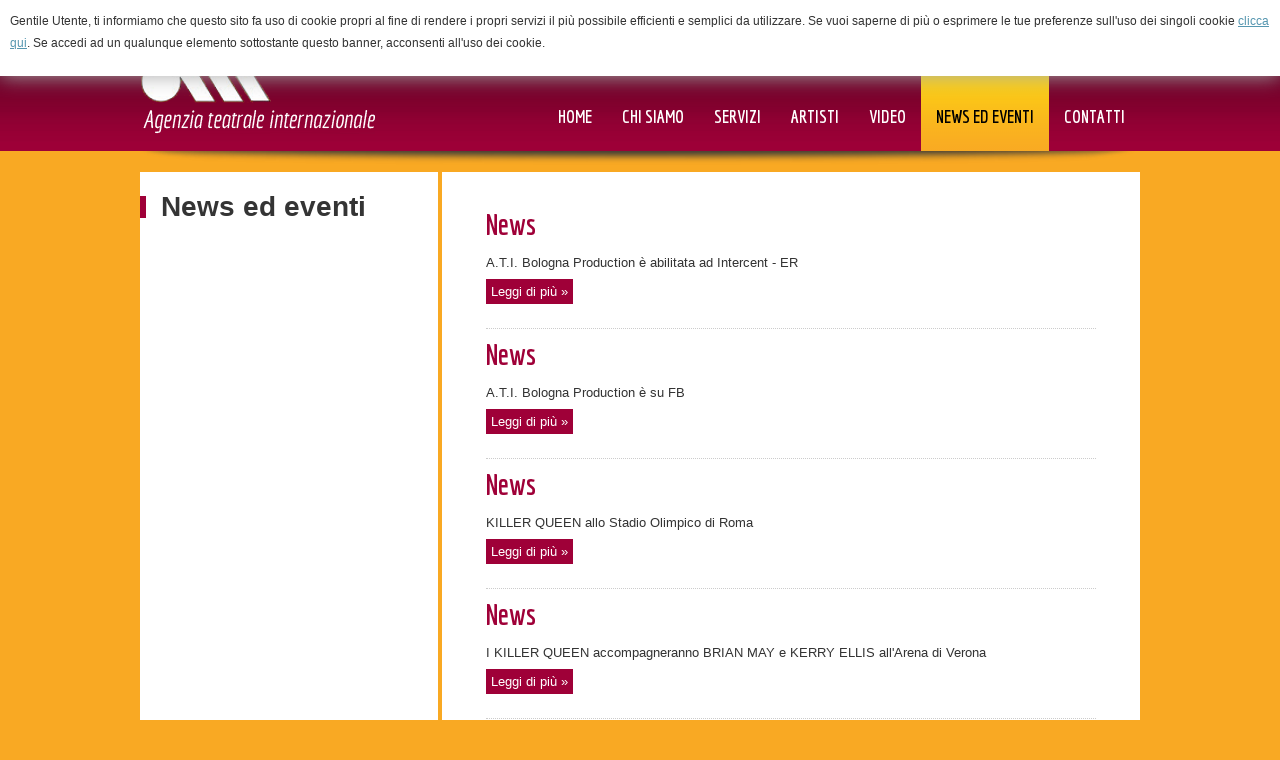

--- FILE ---
content_type: text/html;charset=UTF-8
request_url: http://www.ati.bologna.it/news-ed-eventi;jsessionid=5097ABD639C30B1031899410ADECF1FC
body_size: 5809
content:




















































		<!DOCTYPE html>







	
	




















		














	
	
		
	
	
	
	
	
	
		
		
		
	
	
		
	
	
	
	
	

	
	
	

	
	
	

	
	
	
	
	


































<html class="ltr" dir="ltr" lang="it-IT">

<head>
	<title>News ed eventi</title>
	<script type="text/javascript" src="/ati-theme/js/cookie.js"></script>	
	<link href='http://fonts.googleapis.com/css?family=Economica:400,700,400italic,700italic' rel='stylesheet' type='text/css'>
	


















































<meta content="text/html; charset=UTF-8" http-equiv="content-type" />


































































	

	

	

	

	

	



<link href="http://www.ati.bologna.it/ati-theme/images/favicon.ico" rel="Shortcut Icon" />





	<link href="http&#x3a;&#x2f;&#x2f;www&#x2e;ati&#x2e;bologna&#x2e;it&#x2f;news-ed-eventi" rel="canonical" />

	

	

		

						<link href="http&#x3a;&#x2f;&#x2f;www&#x2e;ati&#x2e;bologna&#x2e;it&#x2f;en&#x2f;news-ed-eventi" hreflang="en-US" rel="alternate" />

		

	





<link href="&#x2f;html&#x2f;css&#x2f;main&#x2e;css&#x3f;browserId&#x3d;other&#x26;themeId&#x3d;ati_WAR_atitheme&#x26;minifierType&#x3d;css&#x26;languageId&#x3d;it_IT&#x26;b&#x3d;6101&#x26;t&#x3d;1333360784000" rel="stylesheet" type="text/css" />









	

				<link href="/html/portlet/asset_publisher/css/main.css?browserId=other&amp;themeId=ati_WAR_atitheme&amp;minifierType=css&amp;languageId=it_IT&amp;b=6101&amp;t=1767337806000" rel="stylesheet" type="text/css" />

	







<script type="text/javascript">
	// <![CDATA[
		var Liferay = {
			Browser: {
				acceptsGzip: function() {
					return true;
				},
				getMajorVersion: function() {
					return 131.0;
				},
				getRevision: function() {
					return "537.36";
				},
				getVersion: function() {
					return "131.0.0.0";
				},
				isAir: function() {
					return false;
				},
				isChrome: function() {
					return true;
				},
				isFirefox: function() {
					return false;
				},
				isGecko: function() {
					return true;
				},
				isIe: function() {
					return false;
				},
				isIphone: function() {
					return false;
				},
				isLinux: function() {
					return false;
				},
				isMac: function() {
					return true;
				},
				isMobile: function() {
					return false;
				},
				isMozilla: function() {
					return false;
				},
				isOpera: function() {
					return false;
				},
				isRtf: function() {
					return true;
				},
				isSafari: function() {
					return true;
				},
				isSun: function() {
					return false;
				},
				isWap: function() {
					return false;
				},
				isWapXhtml: function() {
					return false;
				},
				isWebKit: function() {
					return true;
				},
				isWindows: function() {
					return false;
				},
				isWml: function() {
					return false;
				}
			},

			Data: {
				isCustomizationView: function() {
					return false;
				},

				notices: [
					null

					

					
				]
			},

			ThemeDisplay: {
				getCDNDynamicResourcesHost: function() {
					return "";
				},
				getCDNHost: function() {
					return "";
				},
				getCompanyId: function() {
					return "357962";
				},
				getCompanyGroupId: function() {
					return "357998";
				},
				getUserId: function() {
					return "357965";
				},

				

				getDoAsUserIdEncoded: function() {
					return "";
				},
				getPlid: function() {
					return "360067";
				},

				
					getLayoutId: function() {
						return "43";
					},
					getLayoutURL: function() {
						return "http://www.ati.bologna.it/news-ed-eventi";
					},
					isPrivateLayout: function() {
						return "false";
					},
					getParentLayoutId: function() {
						return "0";
					},
				

				getScopeGroupId: function() {
					return "357987";
				},
				getScopeGroupIdOrLiveGroupId: function() {
					return "357987";
				},
				getParentGroupId: function() {
					return "357987";
				},
				isImpersonated: function() {
					return false;
				},
				isSignedIn: function() {
					return false;
				},
				getDefaultLanguageId: function() {
					return "it_IT";
				},
				getLanguageId: function() {
					return "it_IT";
				},
				isAddSessionIdToURL: function() {
					return true;
				},
				isFreeformLayout: function() {
					return false;
				},
				isStateExclusive: function() {
					return false;
				},
				isStateMaximized: function() {
					return false;
				},
				isStatePopUp: function() {
					return false;
				},
				getPathContext: function() {
					return "";
				},
				getPathImage: function() {
					return "/image";
				},
				getPathJavaScript: function() {
					return "/html/js";
				},
				getPathMain: function() {
					return "/c";
				},
				getPathThemeImages: function() {
					return "http://www.ati.bologna.it/ati-theme/images";
				},
				getPathThemeRoot: function() {
					return "/ati-theme/";
				},
				getURLControlPanel: function() {
					return "/group/control_panel;jsessionid=30E9D2C4A67E75D5302EC38B962D5DA6?doAsGroupId=357987&refererPlid=360067";
				},
				getURLHome: function() {
					return "http://www.ati.bologna.it/web/guest";
				},
				getSessionId: function() {
					
						
							return "30E9D2C4A67E75D5302EC38B962D5DA6";
						
						
					
				},
				getPortletSetupShowBordersDefault: function() {
					return true;
				}
			},

			PropsValues: {
				NTLM_AUTH_ENABLED: false
			}
		};

		var themeDisplay = Liferay.ThemeDisplay;

		

		Liferay.AUI = {
			getBaseURL: function() {
				return 'http://www.ati.bologna.it/html/js/aui/';
			},
			getCombine: function() {
				return true;
			},
			getComboPath: function() {
				return '/combo/?browserId=other&minifierType=&languageId=it_IT&b=6101&t=1767339863000&p=/html/js&';
			},
			getFilter: function() {
				
					
						return {
							replaceStr: function(match, fragment, string) {
								return fragment + 'm=' + (match.split('/html/js')[1] || '');
							},
							searchExp: '(\\?|&)/([^&]+)'
						};
					
					
					
				
			},
			getJavaScriptRootPath: function() {
				return '/html/js';
			},
			getLangPath: function () {
				return 'aui_lang.jsp?browserId=other&themeId=ati_WAR_atitheme&colorSchemeId=01&minifierType=js&languageId=it_IT&b=6101&t=1767339863000';
			},
			getRootPath: function() {
				return '/html/js/aui/';
			}
		};

		window.YUI_config = {
			base: Liferay.AUI.getBaseURL(),
			comboBase: Liferay.AUI.getComboPath(),
			fetchCSS: true,
			filter: Liferay.AUI.getFilter(),
			root: Liferay.AUI.getRootPath(),
			useBrowserConsole: false
		};

		Liferay.authToken = '2fhXVCoI';

		

		Liferay.currentURL = '\x2fnews-ed-eventi\x3bjsessionid\x3d5097ABD639C30B1031899410ADECF1FC';
		Liferay.currentURLEncoded = '%2Fnews-ed-eventi%3Bjsessionid%3D5097ABD639C30B1031899410ADECF1FC';
	// ]]>
</script>


	
		
			
				<script src="/html/js/barebone.jsp?browserId=other&amp;themeId=ati_WAR_atitheme&amp;colorSchemeId=01&amp;minifierType=js&amp;minifierBundleId=javascript.barebone.files&amp;languageId=it_IT&amp;b=6101&amp;t=1767339863000" type="text/javascript"></script>
			
			
		
	
	




<script type="text/javascript">
	// <![CDATA[
		

			

			
				Liferay.Portlet.list = ['71_INSTANCE_zIXNDUQ2d2HP','101_INSTANCE_otbb4FkRvGIT'];
			
		

		

		
	// ]]>
</script>














	











<link class="lfr-css-file" href="http&#x3a;&#x2f;&#x2f;www&#x2e;ati&#x2e;bologna&#x2e;it&#x2f;ati-theme&#x2f;css&#x2f;main&#x2e;css&#x3f;browserId&#x3d;other&#x26;themeId&#x3d;ati_WAR_atitheme&#x26;minifierType&#x3d;css&#x26;languageId&#x3d;it_IT&#x26;b&#x3d;6101&#x26;t&#x3d;1461764733000" rel="stylesheet" type="text/css" />








	<style type="text/css">

		

			

				

					

#p_p_id_71_INSTANCE_zIXNDUQ2d2HP_ {

}




				

			

		

			

				

					

#p_p_id_101_INSTANCE_otbb4FkRvGIT_ {

}




				

			

		

	</style>



</head>

<body class=" yui3-skin-sam controls-visible guest-site signed-out public-page site">










































































































<div id="cookie-privacy-popup" class="aui-helper-hidden">
	<div class="privacy">
		<p>
	Gentile Utente, ti informiamo che questo sito fa uso di cookie propri al fine di rendere i propri servizi il più possibile efficienti e semplici da utilizzare. Se vuoi saperne di più o esprimere le tue preferenze sull'uso dei singoli cookie&nbsp;<a href="/cookie-privacy">clicca qui</a>. Se accedi ad un qualunque elemento sottostante questo banner, acconsenti all'uso dei cookie.</p>
	</div>
</div>

<div id="wrapper">
	<header id="banner" role="banner">
		<div id="heading">
			<h2 class="site-title">
				<a class="logo custom-logo" href="http://www.ati.bologna.it/news-ed-eventi;jsessionid=30E9D2C4A67E75D5302EC38B962D5DA6?p_p_auth=q4wd01GU&amp;p_p_id=49&amp;p_p_lifecycle=1&amp;p_p_state=normal&amp;p_p_mode=view&amp;p_p_col_count=1&amp;_49_struts_action=%2Fmy_sites%2Fview&amp;_49_groupId=357987&amp;_49_privateLayout=false" title="Vai a ati">
					<img alt="ati" height="109" src="/image/company_logo?img_id=359526&amp;t=1767339870661" width="235" />
				</a>

							</h2>			
		</div>

					<nav class="sort-pages modify-pages" id="navigation">
	<h1>
		<span>Navigazione</span>
	</h1>

	<ul>
									<li>
							<a href="http://www.ati.bologna.it/home;jsessionid=30E9D2C4A67E75D5302EC38B962D5DA6" ><span>
























































 Home</span></a>

							</li>
									<li>
							<a href="http://www.ati.bologna.it/chi-siamo;jsessionid=30E9D2C4A67E75D5302EC38B962D5DA6" ><span>
























































 Chi siamo</span></a>

							</li>
									<li>
							<a href="http://www.ati.bologna.it/servizi;jsessionid=30E9D2C4A67E75D5302EC38B962D5DA6" ><span>
























































 Servizi</span></a>

							</li>
									<li>
							<a href="http://www.ati.bologna.it/artisti;jsessionid=30E9D2C4A67E75D5302EC38B962D5DA6" ><span>
























































 Artisti</span></a>

									<ul class="child-menu">
																					<li>
															<a href="http://www.ati.bologna.it/anni-60;jsessionid=30E9D2C4A67E75D5302EC38B962D5DA6" >Anni 60</a>
							</li>
																					<li>
															<a href="http://www.ati.bologna.it/ballo-liscio-e-revival;jsessionid=30E9D2C4A67E75D5302EC38B962D5DA6" >Musica da ballo, liscio e revival</a>
							</li>
																					<li>
															<a href="http://www.ati.bologna.it/classic;jsessionid=30E9D2C4A67E75D5302EC38B962D5DA6" >Classic</a>
							</li>
																					<li>
															<a href="http://www.ati.bologna.it/concerti-e-tributi;jsessionid=30E9D2C4A67E75D5302EC38B962D5DA6" >Tributi e Concerti</a>
							</li>
																					<li>
															<a href="http://www.ati.bologna.it/live-music-e-cover-band;jsessionid=30E9D2C4A67E75D5302EC38B962D5DA6" >Live Music e Cover Band</a>
							</li>
																					<li>
															<a href="http://www.ati.bologna.it/swing-e-rock-n-roll;jsessionid=30E9D2C4A67E75D5302EC38B962D5DA6" >Swing e Rock&#039;n&#039;roll</a>
							</li>
																					<li>
															<a href="http://www.ati.bologna.it/spettacoli-latino-americani;jsessionid=30E9D2C4A67E75D5302EC38B962D5DA6" >Spettacoli latino americani</a>
							</li>
																					<li>
															<a href="http://www.ati.bologna.it/spettacoli-itineranti;jsessionid=30E9D2C4A67E75D5302EC38B962D5DA6" >Spettacoli itineranti</a>
							</li>
																					<li>
															<a href="http://www.ati.bologna.it/varieta-e-musical;jsessionid=30E9D2C4A67E75D5302EC38B962D5DA6" >Varieta&#039; e Musical</a>
							</li>
																					<li>
															<a href="http://www.ati.bologna.it/cabaret;jsessionid=30E9D2C4A67E75D5302EC38B962D5DA6" >Cabaret</a>
							</li>
																					<li>
															<a href="http://www.ati.bologna.it/grandi-illusioni-ed-arti-varie;jsessionid=30E9D2C4A67E75D5302EC38B962D5DA6" >Grandi illusioni ed arti varie</a>
							</li>
																					<li>
															<a href="http://www.ati.bologna.it/spettacoli-per-bambini;jsessionid=30E9D2C4A67E75D5302EC38B962D5DA6" >Spettacoli per bambini</a>
							</li>
											</ul>
							</li>
									<li>
							<a href="http://www.ati.bologna.it/video;jsessionid=30E9D2C4A67E75D5302EC38B962D5DA6" ><span>
























































 Video</span></a>

							</li>
									<li aria-selected="true" class="selected">
							<a href="http://www.ati.bologna.it/news-ed-eventi;jsessionid=30E9D2C4A67E75D5302EC38B962D5DA6" ><span>
























































 News ed eventi</span></a>

							</li>
									<li>
							<a href="http://www.ati.bologna.it/contatti;jsessionid=30E9D2C4A67E75D5302EC38B962D5DA6" ><span>
























































 Contatti</span></a>

							</li>
			</ul>
</nav>			</header>

	<div id="content">
					











































































































	
		




























































	

	<div class="portlet-boundary portlet-boundary_103_  portlet-static portlet-static-end  " id="p_p_id_103_" >
		<span id="p_103"></span>

		<div class="portlet-body">



	
	
	
	

		

	





			
		</div>
	</div>





	

<div class="columns-2" id="main-content" role="main">
			<div class="portlet-layout">
			<div class="aui-w30 portlet-column portlet-column-first" id="column-1">
				<div class="portlet-dropzone portlet-column-content portlet-column-content-first" id="layout-column_column-1">























































	
		




























































	

	<div class="portlet-boundary portlet-boundary_71_  portlet-static portlet-static-end portlet-borderless portlet-navigation " id="p_p_id_71_INSTANCE_zIXNDUQ2d2HP_" >
		<span id="p_71_INSTANCE_zIXNDUQ2d2HP"></span>

		<div class="portlet-body">



	
	
	
	

		























































	
	
	
	
	

		

		
			
			

				

				<div class="portlet-borderless-container" style="">
					

					


	<div class="portlet-body">



	
		
			
			
				
					





























































































































	

				

				
					
					
						


	
	
		



























































































































	

	<div class="nav-menu nav-menu-style-">

		
			

				

				<h2>
					<a href="http://www.ati.bologna.it/news-ed-eventi" >News ed eventi</a>
				</h2>
			
			
			
		

		

			

		

	</div>



	

					
				
			
			
		
	
	



	</div>

				</div>

				
			
		
	


	





			
		</div>
	</div>





	
	
</div>
			</div>

			<div class="aui-w70 portlet-column portlet-column-last" id="column-2">
				<div class="portlet-dropzone portlet-column-content portlet-column-content-last" id="layout-column_column-2">























































	
		




























































	

	<div class="portlet-boundary portlet-boundary_101_  portlet-static portlet-static-end portlet-borderless portlet-asset-publisher " id="p_p_id_101_INSTANCE_otbb4FkRvGIT_" >
		<span id="p_101_INSTANCE_otbb4FkRvGIT"></span>

		<div class="portlet-body">



	
	
	
	

		























































	
	
	
	
	

		

		
			
			

				

				<div class="portlet-borderless-container" style="">
					

					


	<div class="portlet-body">



	
		
			
			
				
					





























































































































	

				

				
					
					
						


	
	
		



































































	












































































<form action="" class="aui-form  " id="_101_INSTANCE_otbb4FkRvGIT_fm" method="post" name="_101_INSTANCE_otbb4FkRvGIT_fm" >
	<input name="_101_INSTANCE_otbb4FkRvGIT_formDate" type="hidden" value="1769151646685" />

		

			<div class="lfr-meta-actions add-asset-selector">
				






			</div>

		

	












































































</form>







	



































































	
	
	




	
		



		



		



			



































































	<div class="asset-abstract default-asset-publisher">
		




































































		<h3 class="asset-title">
			
				
					<a href="http://www.ati.bologna.it/news-ed-eventi/-/asset_publisher/otbb4FkRvGIT/content/ne-8;jsessionid=30E9D2C4A67E75D5302EC38B962D5DA6?redirect=http%3A%2F%2Fwww.ati.bologna.it%2Fnews-ed-eventi%3Bjsessionid%3D30E9D2C4A67E75D5302EC38B962D5DA6%3Fp_p_id%3D101_INSTANCE_otbb4FkRvGIT%26p_p_lifecycle%3D0%26p_p_state%3Dnormal%26p_p_mode%3Dview%26p_p_col_id%3Dcolumn-2%26p_p_col_count%3D1"><img alt="" src="http://www.ati.bologna.it/ati-theme/images/common/history.png" /> News</a>
				
				
			
		</h3>

		<div class="asset-content">
			<div class="asset-summary">

				

				
					
					
						






































































A.T.I. Bologna Production è abilitata ad Intercent - ER
					
				
			</div>

			
				<div class="asset-more">
					<a href="http://www.ati.bologna.it/news-ed-eventi/-/asset_publisher/otbb4FkRvGIT/content/ne-8;jsessionid=30E9D2C4A67E75D5302EC38B962D5DA6?redirect=http%3A%2F%2Fwww.ati.bologna.it%2Fnews-ed-eventi%3Bjsessionid%3D30E9D2C4A67E75D5302EC38B962D5DA6%3Fp_p_id%3D101_INSTANCE_otbb4FkRvGIT%26p_p_lifecycle%3D0%26p_p_state%3Dnormal%26p_p_mode%3Dview%26p_p_col_id%3Dcolumn-2%26p_p_col_count%3D1">Leggi di più <span class="aui-helper-hidden-accessible">A riguardo di News</span> &raquo; </a>
				</div>
			
		</div>

		<div class="asset-metadata">
			


		</div>
	</div>

	






		



			



































































	<div class="asset-abstract default-asset-publisher">
		




































































		<h3 class="asset-title">
			
				
					<a href="http://www.ati.bologna.it/news-ed-eventi/-/asset_publisher/otbb4FkRvGIT/content/ne-7;jsessionid=30E9D2C4A67E75D5302EC38B962D5DA6?redirect=http%3A%2F%2Fwww.ati.bologna.it%2Fnews-ed-eventi%3Bjsessionid%3D30E9D2C4A67E75D5302EC38B962D5DA6%3Fp_p_id%3D101_INSTANCE_otbb4FkRvGIT%26p_p_lifecycle%3D0%26p_p_state%3Dnormal%26p_p_mode%3Dview%26p_p_col_id%3Dcolumn-2%26p_p_col_count%3D1"><img alt="" src="http://www.ati.bologna.it/ati-theme/images/common/history.png" /> News</a>
				
				
			
		</h3>

		<div class="asset-content">
			<div class="asset-summary">

				

				
					
					
						






































































A.T.I. Bologna Production è su FB
					
				
			</div>

			
				<div class="asset-more">
					<a href="http://www.ati.bologna.it/news-ed-eventi/-/asset_publisher/otbb4FkRvGIT/content/ne-7;jsessionid=30E9D2C4A67E75D5302EC38B962D5DA6?redirect=http%3A%2F%2Fwww.ati.bologna.it%2Fnews-ed-eventi%3Bjsessionid%3D30E9D2C4A67E75D5302EC38B962D5DA6%3Fp_p_id%3D101_INSTANCE_otbb4FkRvGIT%26p_p_lifecycle%3D0%26p_p_state%3Dnormal%26p_p_mode%3Dview%26p_p_col_id%3Dcolumn-2%26p_p_col_count%3D1">Leggi di più <span class="aui-helper-hidden-accessible">A riguardo di News</span> &raquo; </a>
				</div>
			
		</div>

		<div class="asset-metadata">
			


		</div>
	</div>

	






		



			



































































	<div class="asset-abstract default-asset-publisher">
		




































































		<h3 class="asset-title">
			
				
					<a href="http://www.ati.bologna.it/news-ed-eventi/-/asset_publisher/otbb4FkRvGIT/content/ne-6;jsessionid=30E9D2C4A67E75D5302EC38B962D5DA6?redirect=http%3A%2F%2Fwww.ati.bologna.it%2Fnews-ed-eventi%3Bjsessionid%3D30E9D2C4A67E75D5302EC38B962D5DA6%3Fp_p_id%3D101_INSTANCE_otbb4FkRvGIT%26p_p_lifecycle%3D0%26p_p_state%3Dnormal%26p_p_mode%3Dview%26p_p_col_id%3Dcolumn-2%26p_p_col_count%3D1"><img alt="" src="http://www.ati.bologna.it/ati-theme/images/common/history.png" /> News</a>
				
				
			
		</h3>

		<div class="asset-content">
			<div class="asset-summary">

				

				
					
					
						






































































KILLER QUEEN allo Stadio Olimpico di Roma
					
				
			</div>

			
				<div class="asset-more">
					<a href="http://www.ati.bologna.it/news-ed-eventi/-/asset_publisher/otbb4FkRvGIT/content/ne-6;jsessionid=30E9D2C4A67E75D5302EC38B962D5DA6?redirect=http%3A%2F%2Fwww.ati.bologna.it%2Fnews-ed-eventi%3Bjsessionid%3D30E9D2C4A67E75D5302EC38B962D5DA6%3Fp_p_id%3D101_INSTANCE_otbb4FkRvGIT%26p_p_lifecycle%3D0%26p_p_state%3Dnormal%26p_p_mode%3Dview%26p_p_col_id%3Dcolumn-2%26p_p_col_count%3D1">Leggi di più <span class="aui-helper-hidden-accessible">A riguardo di News</span> &raquo; </a>
				</div>
			
		</div>

		<div class="asset-metadata">
			


		</div>
	</div>

	






		



			



































































	<div class="asset-abstract default-asset-publisher">
		




































































		<h3 class="asset-title">
			
				
					<a href="http://www.ati.bologna.it/news-ed-eventi/-/asset_publisher/otbb4FkRvGIT/content/ne-5;jsessionid=30E9D2C4A67E75D5302EC38B962D5DA6?redirect=http%3A%2F%2Fwww.ati.bologna.it%2Fnews-ed-eventi%3Bjsessionid%3D30E9D2C4A67E75D5302EC38B962D5DA6%3Fp_p_id%3D101_INSTANCE_otbb4FkRvGIT%26p_p_lifecycle%3D0%26p_p_state%3Dnormal%26p_p_mode%3Dview%26p_p_col_id%3Dcolumn-2%26p_p_col_count%3D1"><img alt="" src="http://www.ati.bologna.it/ati-theme/images/common/history.png" /> News</a>
				
				
			
		</h3>

		<div class="asset-content">
			<div class="asset-summary">

				

				
					
					
						






































































I KILLER QUEEN accompagneranno BRIAN MAY e KERRY ELLIS all&#039;Arena di Verona
					
				
			</div>

			
				<div class="asset-more">
					<a href="http://www.ati.bologna.it/news-ed-eventi/-/asset_publisher/otbb4FkRvGIT/content/ne-5;jsessionid=30E9D2C4A67E75D5302EC38B962D5DA6?redirect=http%3A%2F%2Fwww.ati.bologna.it%2Fnews-ed-eventi%3Bjsessionid%3D30E9D2C4A67E75D5302EC38B962D5DA6%3Fp_p_id%3D101_INSTANCE_otbb4FkRvGIT%26p_p_lifecycle%3D0%26p_p_state%3Dnormal%26p_p_mode%3Dview%26p_p_col_id%3Dcolumn-2%26p_p_col_count%3D1">Leggi di più <span class="aui-helper-hidden-accessible">A riguardo di News</span> &raquo; </a>
				</div>
			
		</div>

		<div class="asset-metadata">
			


		</div>
	</div>

	






		



			



































































	<div class="asset-abstract default-asset-publisher">
		




































































		<h3 class="asset-title">
			
				
					<a href="http://www.ati.bologna.it/news-ed-eventi/-/asset_publisher/otbb4FkRvGIT/content/ne-4;jsessionid=30E9D2C4A67E75D5302EC38B962D5DA6?redirect=http%3A%2F%2Fwww.ati.bologna.it%2Fnews-ed-eventi%3Bjsessionid%3D30E9D2C4A67E75D5302EC38B962D5DA6%3Fp_p_id%3D101_INSTANCE_otbb4FkRvGIT%26p_p_lifecycle%3D0%26p_p_state%3Dnormal%26p_p_mode%3Dview%26p_p_col_id%3Dcolumn-2%26p_p_col_count%3D1"><img alt="" src="http://www.ati.bologna.it/ati-theme/images/common/history.png" /> News</a>
				
				
			
		</h3>

		<div class="asset-content">
			<div class="asset-summary">

				

				
					
					
						






































































A.T.I. BOLOGNA PRODUCTION è abilitata al MEPA
					
				
			</div>

			
				<div class="asset-more">
					<a href="http://www.ati.bologna.it/news-ed-eventi/-/asset_publisher/otbb4FkRvGIT/content/ne-4;jsessionid=30E9D2C4A67E75D5302EC38B962D5DA6?redirect=http%3A%2F%2Fwww.ati.bologna.it%2Fnews-ed-eventi%3Bjsessionid%3D30E9D2C4A67E75D5302EC38B962D5DA6%3Fp_p_id%3D101_INSTANCE_otbb4FkRvGIT%26p_p_lifecycle%3D0%26p_p_state%3Dnormal%26p_p_mode%3Dview%26p_p_col_id%3Dcolumn-2%26p_p_col_count%3D1">Leggi di più <span class="aui-helper-hidden-accessible">A riguardo di News</span> &raquo; </a>
				</div>
			
		</div>

		<div class="asset-metadata">
			


		</div>
	</div>

	
		<div class="final-separator"><!-- --></div>
	






	
	
	







	

					
				
			
			
		
	
	



	</div>

				</div>

				
			
		
	


	





			
		</div>
	</div>





	
	
</div>
			</div>
		</div>
	</div>



	







<form action="#" id="hrefFm" method="post" name="hrefFm">
	<span></span>
</form>
			</div>

	<footer id="footer" role="contentinfo">
					<nav class="sort-pages modify-pages" id="navigation">
	<h1>
		<span>Navigazione</span>
	</h1>

	<ul>
									<li>
							<a href="http://www.ati.bologna.it/home;jsessionid=30E9D2C4A67E75D5302EC38B962D5DA6" ><span>
























































 Home</span></a>

							</li>
									<li>
							<a href="http://www.ati.bologna.it/chi-siamo;jsessionid=30E9D2C4A67E75D5302EC38B962D5DA6" ><span>
























































 Chi siamo</span></a>

							</li>
									<li>
							<a href="http://www.ati.bologna.it/servizi;jsessionid=30E9D2C4A67E75D5302EC38B962D5DA6" ><span>
























































 Servizi</span></a>

							</li>
									<li>
							<a href="http://www.ati.bologna.it/artisti;jsessionid=30E9D2C4A67E75D5302EC38B962D5DA6" ><span>
























































 Artisti</span></a>

									<ul class="child-menu">
																					<li>
															<a href="http://www.ati.bologna.it/anni-60;jsessionid=30E9D2C4A67E75D5302EC38B962D5DA6" >Anni 60</a>
							</li>
																					<li>
															<a href="http://www.ati.bologna.it/ballo-liscio-e-revival;jsessionid=30E9D2C4A67E75D5302EC38B962D5DA6" >Musica da ballo, liscio e revival</a>
							</li>
																					<li>
															<a href="http://www.ati.bologna.it/classic;jsessionid=30E9D2C4A67E75D5302EC38B962D5DA6" >Classic</a>
							</li>
																					<li>
															<a href="http://www.ati.bologna.it/concerti-e-tributi;jsessionid=30E9D2C4A67E75D5302EC38B962D5DA6" >Tributi e Concerti</a>
							</li>
																					<li>
															<a href="http://www.ati.bologna.it/live-music-e-cover-band;jsessionid=30E9D2C4A67E75D5302EC38B962D5DA6" >Live Music e Cover Band</a>
							</li>
																					<li>
															<a href="http://www.ati.bologna.it/swing-e-rock-n-roll;jsessionid=30E9D2C4A67E75D5302EC38B962D5DA6" >Swing e Rock&#039;n&#039;roll</a>
							</li>
																					<li>
															<a href="http://www.ati.bologna.it/spettacoli-latino-americani;jsessionid=30E9D2C4A67E75D5302EC38B962D5DA6" >Spettacoli latino americani</a>
							</li>
																					<li>
															<a href="http://www.ati.bologna.it/spettacoli-itineranti;jsessionid=30E9D2C4A67E75D5302EC38B962D5DA6" >Spettacoli itineranti</a>
							</li>
																					<li>
															<a href="http://www.ati.bologna.it/varieta-e-musical;jsessionid=30E9D2C4A67E75D5302EC38B962D5DA6" >Varieta&#039; e Musical</a>
							</li>
																					<li>
															<a href="http://www.ati.bologna.it/cabaret;jsessionid=30E9D2C4A67E75D5302EC38B962D5DA6" >Cabaret</a>
							</li>
																					<li>
															<a href="http://www.ati.bologna.it/grandi-illusioni-ed-arti-varie;jsessionid=30E9D2C4A67E75D5302EC38B962D5DA6" >Grandi illusioni ed arti varie</a>
							</li>
																					<li>
															<a href="http://www.ati.bologna.it/spettacoli-per-bambini;jsessionid=30E9D2C4A67E75D5302EC38B962D5DA6" >Spettacoli per bambini</a>
							</li>
											</ul>
							</li>
									<li>
							<a href="http://www.ati.bologna.it/video;jsessionid=30E9D2C4A67E75D5302EC38B962D5DA6" ><span>
























































 Video</span></a>

							</li>
									<li aria-selected="true" class="selected">
							<a href="http://www.ati.bologna.it/news-ed-eventi;jsessionid=30E9D2C4A67E75D5302EC38B962D5DA6" ><span>
























































 News ed eventi</span></a>

							</li>
									<li>
							<a href="http://www.ati.bologna.it/contatti;jsessionid=30E9D2C4A67E75D5302EC38B962D5DA6" ><span>
























































 Contatti</span></a>

							</li>
			</ul>
</nav>				<p>
			<img src="http://www.ati.bologna.it/ati-theme/images/pic/logo-footer.png" alt="Agenzia teatrale internazionale" />
		</p>
		<p style="clear:both; margin-bottom:0px; margin-top:5px">
			<strong>A.T.I. BOLOGNA PRODUCTION SRL</strong><br>
			Via Papa Giovanni XXIII, 19 - 40053 Loc. Bazzano, Valsamoggia (BO)<br>
			Tel. 051.831058 - Fax 051.831146 - Cell. 337.552041<br>
			C.F. e P. IVA 02730751209 - <a href="mailto:staff@ati.bologna.it">staff@ati.bologna.it</a>
		</p>
		<div class="privacy">
			<a href="https://www.facebook.com/ATI-Bologna-Production-srl-1724266017791177/?ref=aymt_homepage_panel" target="_blank"><img src="http://www.ati.bologna.it/ati-theme/images/pic/facebook.png" alt="Ati Facebook" /></a>
			<a href="privacy">privacy</a>
		</div>
	</footer>
</div>


















































































































	









	





	

	



	


	



	



	

	



	


	



	















<script type="text/javascript">
// <![CDATA[

	Liferay.Util.addInputFocus();

	
		Liferay.Portlet.runtimePortletIds = ['103'];
	

	

	
		
		

			

			
		
	

// ]]>
</script>

















<script type="text/javascript">
// <![CDATA[

				Liferay.Portlet.onLoad(
					{
						canEditTitle: false,
						columnPos: 0,
						isStatic: 'end',
						namespacedId: 'p_p_id_103_',
						portletId: '103',
						refreshURL: '\x2fc\x2fportal\x2frender_portlet\x3fp_l_id\x3d360067\x26p_p_id\x3d103\x26p_p_lifecycle\x3d0\x26p_t_lifecycle\x3d0\x26p_p_state\x3dnormal\x26p_p_mode\x3dview\x26p_p_col_id\x3d\x26p_p_col_pos\x3d0\x26p_p_col_count\x3d0\x26p_p_isolated\x3d1\x26currentURL\x3d\x252Fnews-ed-eventi\x253Bjsessionid\x253D5097ABD639C30B1031899410ADECF1FC'
					}
				);
			
				Liferay.Portlet.onLoad(
					{
						canEditTitle: false,
						columnPos: 0,
						isStatic: 'end',
						namespacedId: 'p_p_id_71_INSTANCE_zIXNDUQ2d2HP_',
						portletId: '71_INSTANCE_zIXNDUQ2d2HP',
						refreshURL: '\x2fc\x2fportal\x2frender_portlet\x3fp_l_id\x3d360067\x26p_p_id\x3d71_INSTANCE_zIXNDUQ2d2HP\x26p_p_lifecycle\x3d0\x26p_t_lifecycle\x3d0\x26p_p_state\x3dnormal\x26p_p_mode\x3dview\x26p_p_col_id\x3dcolumn-1\x26p_p_col_pos\x3d0\x26p_p_col_count\x3d1\x26p_p_isolated\x3d1\x26currentURL\x3d\x252Fnews-ed-eventi\x253Bjsessionid\x253D5097ABD639C30B1031899410ADECF1FC'
					}
				);
			
				Liferay.Portlet.onLoad(
					{
						canEditTitle: false,
						columnPos: 0,
						isStatic: 'end',
						namespacedId: 'p_p_id_101_INSTANCE_otbb4FkRvGIT_',
						portletId: '101_INSTANCE_otbb4FkRvGIT',
						refreshURL: '\x2fc\x2fportal\x2frender_portlet\x3fp_l_id\x3d360067\x26p_p_id\x3d101_INSTANCE_otbb4FkRvGIT\x26p_p_lifecycle\x3d0\x26p_t_lifecycle\x3d0\x26p_p_state\x3dnormal\x26p_p_mode\x3dview\x26p_p_col_id\x3dcolumn-2\x26p_p_col_pos\x3d0\x26p_p_col_count\x3d1\x26p_p_isolated\x3d1\x26currentURL\x3d\x252Fnews-ed-eventi\x253Bjsessionid\x253D5097ABD639C30B1031899410ADECF1FC'
					}
				);
			AUI().use('aui-base', 'liferay-form', 'liferay-menu', 'liferay-notice', 'liferay-poller', function(A) {(function() {
	Liferay.Form.register(
		{
			id: '_101_INSTANCE_otbb4FkRvGIT_fm'

			
				, fieldRules: [

					

				]
			

			
		}
	);
})();(function() {
	Liferay.Util.addInputType();

	Liferay.Portlet.ready(
		function(portletId, node) {
			Liferay.Util.addInputType(node);
		}
	);
})();(function() {
	new Liferay.Menu();

	var liferayNotices = Liferay.Data.notices;

	for (var i = 1; i < liferayNotices.length; i++) {
		new Liferay.Notice(liferayNotices[i]);
	}

	
})();});
// ]]>
</script>









<script src="http://www.ati.bologna.it/ati-theme/js/main.js?browserId=other&amp;minifierType=js&amp;languageId=it_IT&amp;b=6101&amp;t=1461764733000" type="text/javascript"></script>



	

	

	<script type="text/javascript">
		// <![CDATA[
			

			
		// ]]>
	</script>






<script type="text/javascript">
AUI().use('aui-base', function(A) {
	A.ready(function() {
		var cookiePrivacy = getCookie('cookiePrivacy');
		if (cookiePrivacy != null && cookiePrivacy == '1') {
			A.one('#cookie-privacy-popup').hide();
		} else {
			A.one('#cookie-privacy-popup').show();
			
			setCookie('cookiePrivacy', '1');
		}
	});
});
</script>

</body>

</html>

